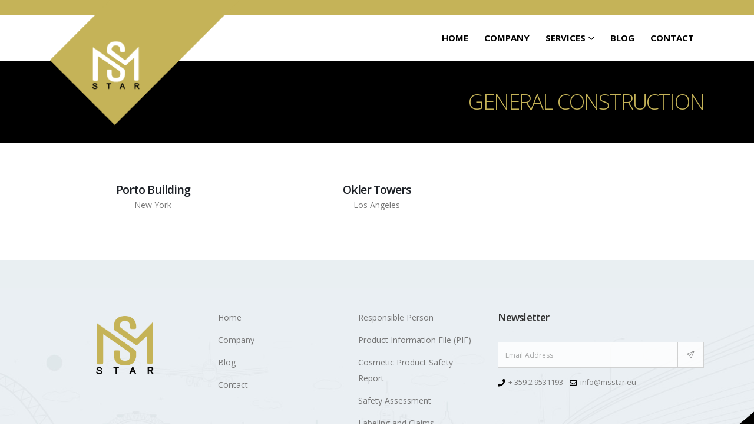

--- FILE ---
content_type: text/html; charset=UTF-8
request_url: https://msstar.eu/project_cat/general-construction/
body_size: 47233
content:
<!DOCTYPE html>
<html lang="en-US">
	<script src="//code.jivosite.com/widget/IUYSkxQJP7" async></script>
	
<head>
	<meta charset="UTF-8">
	<!--[if IE]><meta http-equiv='X-UA-Compatible' content='IE=edge,chrome=1'><![endif]-->
	<meta name="viewport" content="width=device-width, initial-scale=1.0, minimum-scale=1.0">
	<link rel="profile" href="http://gmpg.org/xfn/11" />
	<link rel="pingback" href="https://msstar.eu/xmlrpc.php" />

		<link rel="shortcut icon" href="//yeni.msstar.eu/wp-content/themes/porto/images/logo/favicon.png" type="image/x-icon" />
		<link rel="apple-touch-icon" href="//yeni.msstar.eu/wp-content/themes/porto/images/logo/apple-touch-icon.png">
		<link rel="apple-touch-icon" sizes="120x120" href="//yeni.msstar.eu/wp-content/themes/porto/images/logo/apple-touch-icon_120x120.png">
		<link rel="apple-touch-icon" sizes="76x76" href="//yeni.msstar.eu/wp-content/themes/porto/images/logo/apple-touch-icon_76x76.png">
		<link rel="apple-touch-icon" sizes="152x152" href="//yeni.msstar.eu/wp-content/themes/porto/images/logo/apple-touch-icon_152x152.png">
	<title>General Construction &#8211; MS Star</title>
<meta name='robots' content='max-image-preview:large' />
<link rel="alternate" type="application/rss+xml" title="MS Star &raquo; Feed" href="https://msstar.eu/feed/" />
<link rel="alternate" type="application/rss+xml" title="MS Star &raquo; Comments Feed" href="https://msstar.eu/comments/feed/" />
<link rel="alternate" type="application/rss+xml" title="MS Star &raquo; General Construction Project Category Feed" href="https://msstar.eu/project_cat/general-construction/feed/" />
<style id='wp-img-auto-sizes-contain-inline-css'>
img:is([sizes=auto i],[sizes^="auto," i]){contain-intrinsic-size:3000px 1500px}
/*# sourceURL=wp-img-auto-sizes-contain-inline-css */
</style>
<style id='wp-emoji-styles-inline-css'>

	img.wp-smiley, img.emoji {
		display: inline !important;
		border: none !important;
		box-shadow: none !important;
		height: 1em !important;
		width: 1em !important;
		margin: 0 0.07em !important;
		vertical-align: -0.1em !important;
		background: none !important;
		padding: 0 !important;
	}
/*# sourceURL=wp-emoji-styles-inline-css */
</style>
<style id='wp-block-library-inline-css'>
:root{--wp-block-synced-color:#7a00df;--wp-block-synced-color--rgb:122,0,223;--wp-bound-block-color:var(--wp-block-synced-color);--wp-editor-canvas-background:#ddd;--wp-admin-theme-color:#007cba;--wp-admin-theme-color--rgb:0,124,186;--wp-admin-theme-color-darker-10:#006ba1;--wp-admin-theme-color-darker-10--rgb:0,107,160.5;--wp-admin-theme-color-darker-20:#005a87;--wp-admin-theme-color-darker-20--rgb:0,90,135;--wp-admin-border-width-focus:2px}@media (min-resolution:192dpi){:root{--wp-admin-border-width-focus:1.5px}}.wp-element-button{cursor:pointer}:root .has-very-light-gray-background-color{background-color:#eee}:root .has-very-dark-gray-background-color{background-color:#313131}:root .has-very-light-gray-color{color:#eee}:root .has-very-dark-gray-color{color:#313131}:root .has-vivid-green-cyan-to-vivid-cyan-blue-gradient-background{background:linear-gradient(135deg,#00d084,#0693e3)}:root .has-purple-crush-gradient-background{background:linear-gradient(135deg,#34e2e4,#4721fb 50%,#ab1dfe)}:root .has-hazy-dawn-gradient-background{background:linear-gradient(135deg,#faaca8,#dad0ec)}:root .has-subdued-olive-gradient-background{background:linear-gradient(135deg,#fafae1,#67a671)}:root .has-atomic-cream-gradient-background{background:linear-gradient(135deg,#fdd79a,#004a59)}:root .has-nightshade-gradient-background{background:linear-gradient(135deg,#330968,#31cdcf)}:root .has-midnight-gradient-background{background:linear-gradient(135deg,#020381,#2874fc)}:root{--wp--preset--font-size--normal:16px;--wp--preset--font-size--huge:42px}.has-regular-font-size{font-size:1em}.has-larger-font-size{font-size:2.625em}.has-normal-font-size{font-size:var(--wp--preset--font-size--normal)}.has-huge-font-size{font-size:var(--wp--preset--font-size--huge)}.has-text-align-center{text-align:center}.has-text-align-left{text-align:left}.has-text-align-right{text-align:right}.has-fit-text{white-space:nowrap!important}#end-resizable-editor-section{display:none}.aligncenter{clear:both}.items-justified-left{justify-content:flex-start}.items-justified-center{justify-content:center}.items-justified-right{justify-content:flex-end}.items-justified-space-between{justify-content:space-between}.screen-reader-text{border:0;clip-path:inset(50%);height:1px;margin:-1px;overflow:hidden;padding:0;position:absolute;width:1px;word-wrap:normal!important}.screen-reader-text:focus{background-color:#ddd;clip-path:none;color:#444;display:block;font-size:1em;height:auto;left:5px;line-height:normal;padding:15px 23px 14px;text-decoration:none;top:5px;width:auto;z-index:100000}html :where(.has-border-color){border-style:solid}html :where([style*=border-top-color]){border-top-style:solid}html :where([style*=border-right-color]){border-right-style:solid}html :where([style*=border-bottom-color]){border-bottom-style:solid}html :where([style*=border-left-color]){border-left-style:solid}html :where([style*=border-width]){border-style:solid}html :where([style*=border-top-width]){border-top-style:solid}html :where([style*=border-right-width]){border-right-style:solid}html :where([style*=border-bottom-width]){border-bottom-style:solid}html :where([style*=border-left-width]){border-left-style:solid}html :where(img[class*=wp-image-]){height:auto;max-width:100%}:where(figure){margin:0 0 1em}html :where(.is-position-sticky){--wp-admin--admin-bar--position-offset:var(--wp-admin--admin-bar--height,0px)}@media screen and (max-width:600px){html :where(.is-position-sticky){--wp-admin--admin-bar--position-offset:0px}}

/*# sourceURL=wp-block-library-inline-css */
</style><style id='global-styles-inline-css'>
:root{--wp--preset--aspect-ratio--square: 1;--wp--preset--aspect-ratio--4-3: 4/3;--wp--preset--aspect-ratio--3-4: 3/4;--wp--preset--aspect-ratio--3-2: 3/2;--wp--preset--aspect-ratio--2-3: 2/3;--wp--preset--aspect-ratio--16-9: 16/9;--wp--preset--aspect-ratio--9-16: 9/16;--wp--preset--color--black: #000000;--wp--preset--color--cyan-bluish-gray: #abb8c3;--wp--preset--color--white: #ffffff;--wp--preset--color--pale-pink: #f78da7;--wp--preset--color--vivid-red: #cf2e2e;--wp--preset--color--luminous-vivid-orange: #ff6900;--wp--preset--color--luminous-vivid-amber: #fcb900;--wp--preset--color--light-green-cyan: #7bdcb5;--wp--preset--color--vivid-green-cyan: #00d084;--wp--preset--color--pale-cyan-blue: #8ed1fc;--wp--preset--color--vivid-cyan-blue: #0693e3;--wp--preset--color--vivid-purple: #9b51e0;--wp--preset--color--primary: #c5b358;--wp--preset--color--secondary: #eeab26;--wp--preset--color--tertiary: #eaeff3;--wp--preset--color--quaternary: #080808;--wp--preset--color--dark: #2e353e;--wp--preset--color--light: #ffffff;--wp--preset--gradient--vivid-cyan-blue-to-vivid-purple: linear-gradient(135deg,rgb(6,147,227) 0%,rgb(155,81,224) 100%);--wp--preset--gradient--light-green-cyan-to-vivid-green-cyan: linear-gradient(135deg,rgb(122,220,180) 0%,rgb(0,208,130) 100%);--wp--preset--gradient--luminous-vivid-amber-to-luminous-vivid-orange: linear-gradient(135deg,rgb(252,185,0) 0%,rgb(255,105,0) 100%);--wp--preset--gradient--luminous-vivid-orange-to-vivid-red: linear-gradient(135deg,rgb(255,105,0) 0%,rgb(207,46,46) 100%);--wp--preset--gradient--very-light-gray-to-cyan-bluish-gray: linear-gradient(135deg,rgb(238,238,238) 0%,rgb(169,184,195) 100%);--wp--preset--gradient--cool-to-warm-spectrum: linear-gradient(135deg,rgb(74,234,220) 0%,rgb(151,120,209) 20%,rgb(207,42,186) 40%,rgb(238,44,130) 60%,rgb(251,105,98) 80%,rgb(254,248,76) 100%);--wp--preset--gradient--blush-light-purple: linear-gradient(135deg,rgb(255,206,236) 0%,rgb(152,150,240) 100%);--wp--preset--gradient--blush-bordeaux: linear-gradient(135deg,rgb(254,205,165) 0%,rgb(254,45,45) 50%,rgb(107,0,62) 100%);--wp--preset--gradient--luminous-dusk: linear-gradient(135deg,rgb(255,203,112) 0%,rgb(199,81,192) 50%,rgb(65,88,208) 100%);--wp--preset--gradient--pale-ocean: linear-gradient(135deg,rgb(255,245,203) 0%,rgb(182,227,212) 50%,rgb(51,167,181) 100%);--wp--preset--gradient--electric-grass: linear-gradient(135deg,rgb(202,248,128) 0%,rgb(113,206,126) 100%);--wp--preset--gradient--midnight: linear-gradient(135deg,rgb(2,3,129) 0%,rgb(40,116,252) 100%);--wp--preset--font-size--small: 13px;--wp--preset--font-size--medium: 20px;--wp--preset--font-size--large: 36px;--wp--preset--font-size--x-large: 42px;--wp--preset--spacing--20: 0.44rem;--wp--preset--spacing--30: 0.67rem;--wp--preset--spacing--40: 1rem;--wp--preset--spacing--50: 1.5rem;--wp--preset--spacing--60: 2.25rem;--wp--preset--spacing--70: 3.38rem;--wp--preset--spacing--80: 5.06rem;--wp--preset--shadow--natural: 6px 6px 9px rgba(0, 0, 0, 0.2);--wp--preset--shadow--deep: 12px 12px 50px rgba(0, 0, 0, 0.4);--wp--preset--shadow--sharp: 6px 6px 0px rgba(0, 0, 0, 0.2);--wp--preset--shadow--outlined: 6px 6px 0px -3px rgb(255, 255, 255), 6px 6px rgb(0, 0, 0);--wp--preset--shadow--crisp: 6px 6px 0px rgb(0, 0, 0);}:where(.is-layout-flex){gap: 0.5em;}:where(.is-layout-grid){gap: 0.5em;}body .is-layout-flex{display: flex;}.is-layout-flex{flex-wrap: wrap;align-items: center;}.is-layout-flex > :is(*, div){margin: 0;}body .is-layout-grid{display: grid;}.is-layout-grid > :is(*, div){margin: 0;}:where(.wp-block-columns.is-layout-flex){gap: 2em;}:where(.wp-block-columns.is-layout-grid){gap: 2em;}:where(.wp-block-post-template.is-layout-flex){gap: 1.25em;}:where(.wp-block-post-template.is-layout-grid){gap: 1.25em;}.has-black-color{color: var(--wp--preset--color--black) !important;}.has-cyan-bluish-gray-color{color: var(--wp--preset--color--cyan-bluish-gray) !important;}.has-white-color{color: var(--wp--preset--color--white) !important;}.has-pale-pink-color{color: var(--wp--preset--color--pale-pink) !important;}.has-vivid-red-color{color: var(--wp--preset--color--vivid-red) !important;}.has-luminous-vivid-orange-color{color: var(--wp--preset--color--luminous-vivid-orange) !important;}.has-luminous-vivid-amber-color{color: var(--wp--preset--color--luminous-vivid-amber) !important;}.has-light-green-cyan-color{color: var(--wp--preset--color--light-green-cyan) !important;}.has-vivid-green-cyan-color{color: var(--wp--preset--color--vivid-green-cyan) !important;}.has-pale-cyan-blue-color{color: var(--wp--preset--color--pale-cyan-blue) !important;}.has-vivid-cyan-blue-color{color: var(--wp--preset--color--vivid-cyan-blue) !important;}.has-vivid-purple-color{color: var(--wp--preset--color--vivid-purple) !important;}.has-black-background-color{background-color: var(--wp--preset--color--black) !important;}.has-cyan-bluish-gray-background-color{background-color: var(--wp--preset--color--cyan-bluish-gray) !important;}.has-white-background-color{background-color: var(--wp--preset--color--white) !important;}.has-pale-pink-background-color{background-color: var(--wp--preset--color--pale-pink) !important;}.has-vivid-red-background-color{background-color: var(--wp--preset--color--vivid-red) !important;}.has-luminous-vivid-orange-background-color{background-color: var(--wp--preset--color--luminous-vivid-orange) !important;}.has-luminous-vivid-amber-background-color{background-color: var(--wp--preset--color--luminous-vivid-amber) !important;}.has-light-green-cyan-background-color{background-color: var(--wp--preset--color--light-green-cyan) !important;}.has-vivid-green-cyan-background-color{background-color: var(--wp--preset--color--vivid-green-cyan) !important;}.has-pale-cyan-blue-background-color{background-color: var(--wp--preset--color--pale-cyan-blue) !important;}.has-vivid-cyan-blue-background-color{background-color: var(--wp--preset--color--vivid-cyan-blue) !important;}.has-vivid-purple-background-color{background-color: var(--wp--preset--color--vivid-purple) !important;}.has-black-border-color{border-color: var(--wp--preset--color--black) !important;}.has-cyan-bluish-gray-border-color{border-color: var(--wp--preset--color--cyan-bluish-gray) !important;}.has-white-border-color{border-color: var(--wp--preset--color--white) !important;}.has-pale-pink-border-color{border-color: var(--wp--preset--color--pale-pink) !important;}.has-vivid-red-border-color{border-color: var(--wp--preset--color--vivid-red) !important;}.has-luminous-vivid-orange-border-color{border-color: var(--wp--preset--color--luminous-vivid-orange) !important;}.has-luminous-vivid-amber-border-color{border-color: var(--wp--preset--color--luminous-vivid-amber) !important;}.has-light-green-cyan-border-color{border-color: var(--wp--preset--color--light-green-cyan) !important;}.has-vivid-green-cyan-border-color{border-color: var(--wp--preset--color--vivid-green-cyan) !important;}.has-pale-cyan-blue-border-color{border-color: var(--wp--preset--color--pale-cyan-blue) !important;}.has-vivid-cyan-blue-border-color{border-color: var(--wp--preset--color--vivid-cyan-blue) !important;}.has-vivid-purple-border-color{border-color: var(--wp--preset--color--vivid-purple) !important;}.has-vivid-cyan-blue-to-vivid-purple-gradient-background{background: var(--wp--preset--gradient--vivid-cyan-blue-to-vivid-purple) !important;}.has-light-green-cyan-to-vivid-green-cyan-gradient-background{background: var(--wp--preset--gradient--light-green-cyan-to-vivid-green-cyan) !important;}.has-luminous-vivid-amber-to-luminous-vivid-orange-gradient-background{background: var(--wp--preset--gradient--luminous-vivid-amber-to-luminous-vivid-orange) !important;}.has-luminous-vivid-orange-to-vivid-red-gradient-background{background: var(--wp--preset--gradient--luminous-vivid-orange-to-vivid-red) !important;}.has-very-light-gray-to-cyan-bluish-gray-gradient-background{background: var(--wp--preset--gradient--very-light-gray-to-cyan-bluish-gray) !important;}.has-cool-to-warm-spectrum-gradient-background{background: var(--wp--preset--gradient--cool-to-warm-spectrum) !important;}.has-blush-light-purple-gradient-background{background: var(--wp--preset--gradient--blush-light-purple) !important;}.has-blush-bordeaux-gradient-background{background: var(--wp--preset--gradient--blush-bordeaux) !important;}.has-luminous-dusk-gradient-background{background: var(--wp--preset--gradient--luminous-dusk) !important;}.has-pale-ocean-gradient-background{background: var(--wp--preset--gradient--pale-ocean) !important;}.has-electric-grass-gradient-background{background: var(--wp--preset--gradient--electric-grass) !important;}.has-midnight-gradient-background{background: var(--wp--preset--gradient--midnight) !important;}.has-small-font-size{font-size: var(--wp--preset--font-size--small) !important;}.has-medium-font-size{font-size: var(--wp--preset--font-size--medium) !important;}.has-large-font-size{font-size: var(--wp--preset--font-size--large) !important;}.has-x-large-font-size{font-size: var(--wp--preset--font-size--x-large) !important;}
/*# sourceURL=global-styles-inline-css */
</style>

<style id='classic-theme-styles-inline-css'>
/*! This file is auto-generated */
.wp-block-button__link{color:#fff;background-color:#32373c;border-radius:9999px;box-shadow:none;text-decoration:none;padding:calc(.667em + 2px) calc(1.333em + 2px);font-size:1.125em}.wp-block-file__button{background:#32373c;color:#fff;text-decoration:none}
/*# sourceURL=/wp-includes/css/classic-themes.min.css */
</style>
<link rel='stylesheet' id='contact-form-7-css' href='https://msstar.eu/wp-content/plugins/contact-form-7/includes/css/styles.css?ver=5.4.1' media='all' />
<link rel='stylesheet' id='rs-plugin-settings-css' href='https://msstar.eu/wp-content/plugins/revslider/public/assets/css/rs6.css?ver=6.4.2' media='all' />
<style id='rs-plugin-settings-inline-css'>
#rs-demo-id {}
.tparrows:before{color:#c5b358;text-shadow:0 0 3px #fff;}.revslider-initialised .tp-loader{z-index:18;}
/*# sourceURL=rs-plugin-settings-inline-css */
</style>
<link rel='stylesheet' id='bootstrap-css' href='https://msstar.eu/wp-content/uploads/porto_styles/bootstrap.css?ver=6.0.6' media='all' />
<link rel='stylesheet' id='porto-plugins-css' href='https://msstar.eu/wp-content/themes/porto/css/plugins.css?ver=6.9' media='all' />
<link rel='stylesheet' id='porto-theme-css' href='https://msstar.eu/wp-content/themes/porto/css/theme.css?ver=6.9' media='all' />
<link rel='stylesheet' id='porto-shortcodes-css' href='https://msstar.eu/wp-content/themes/porto/css/shortcodes.css?ver=6.0.6' media='all' />
<link rel='stylesheet' id='porto-dynamic-style-css' href='https://msstar.eu/wp-content/uploads/porto_styles/dynamic_style.css?ver=6.0.6' media='all' />
<link rel='stylesheet' id='porto-style-css' href='https://msstar.eu/wp-content/themes/porto/style.css?ver=6.9' media='all' />
<style id='porto-style-inline-css'>
#header .logo,.side-header-narrow-bar-logo{max-width:130px}@media (min-width:1170px){#header .logo{max-width:130px}}@media (max-width:991px){#header .logo{max-width:130px}}@media (max-width:767px){#header .logo{max-width:130px}}@media (min-width:992px){}@media (max-width:991px){#header .header-main .header-left,#header .header-main .header-center,#header .header-main .header-right,.fixed-header #header .header-main .header-left,.fixed-header #header .header-main .header-right,.fixed-header #header .header-main .header-center{padding-top:15px;padding-bottom:15px}}.page-top .sort-source{position:static;text-align:center;margin-top:5px;border-width:0}.page-top{padding-top:20px;padding-bottom:20px}.page-top .page-title{padding-bottom:0}@media (max-width:991px){.page-top .page-sub-title{margin-bottom:5px;margin-top:0}.page-top .breadcrumbs-wrap{margin-bottom:5px}}@media (min-width:992px){.page-top .page-title{min-height:0;line-height:1.25}.page-top .page-sub-title{line-height:1.6}}#header.sticky-header .main-menu > li.menu-item > a,#header.sticky-header .main-menu > li.menu-custom-content a{color:#000000}#header.sticky-header .main-menu > li.menu-item:hover > a,#header.sticky-header .main-menu > li.menu-item.active:hover > a,#header.sticky-header .main-menu > li.menu-custom-content:hover a{color:#c5b358}#header.sticky-header .main-menu > li.menu-item.active > a,#header.sticky-header .main-menu > li.menu-custom-content.active a{color:#c5b358}#header.sticky-header .header-main.sticky{box-shadow:0 0 3px rgba(234,234,234,0.5)}@media (min-width:992px){#header{padding-top:25px}#header.logo-overlay-header .overlay-logo{top:-28px}}@media (max-width:991px){#header .share-links{display:none}.fixed-header #header .header-main{background:rgba(255,255,255,0.1)}}.page-top .page-title{text-transform:uppercase;font-size:2.6em;font-weight:300}.portfolio-title{margin:-15px 0 -9px}.portfolio-title .entry-title{font-weight:300}.portfolio-title .portfolio-nav-all{margin-top:8px}.portfolio-title .portfolio-nav-all i{font-size:1.7em;margin:0}.portfolio-title + hr.tall{margin:48px 0}.main-content,.left-sidebar,.right-sidebar{padding-top:46px}.sidebar .widget li.current-menu-item{background:#f5f5f5}.sidebar .menu{border-bottom:0}.widget_nav_menu > div > ul{font-size:.9em}.widget_nav_menu > div > ul li{display:block;line-height:24px;padding-left:22px}.widget_nav_menu li.active{background-color:#f5f5f5}.widget_nav_menu li.active a{color:inherit;font-weight:700}#footer{padding-top:5px;min-height:400px;overflow:hidden}#footer i{padding-right:2px;color:#000;transform:translateY(1px)}#footer .widget-title{margin-bottom:23px;font-size:1.4em;font-weight:600;text-transform:none}#footer ul.list li{margin-bottom:11px}.list-footer-nav a{font-size:14px}#footer .footer-main>.container{padding-bottom:9px}#footer .footer-bottom{padding-top:0}.footer-center{border-top:1px solid #fff}#footer .footer-bottom .footer-center{padding-top:20px}@media (min-width:992px){#footer:after{content:"";position:absolute;z-index:1;bottom:-233px;right:-177px;width:400px;height:400px;transform:rotate(50deg);background:#000}#footer .logo{margin-top:77px}}#footer .wpcf7-form{margin-top:30px}#footer .widget_wysija .wysija-input{padding:12px;border-radius:0;border:1px solid #ccc}#footer .widget_wysija .wysija-submit{border-radius:0;width:45px;text-indent:-9999px;background:none;border:1px solid #ccc;position:relative;z-index:1}#footer .widget_wysija .wysija-submit:hover{background-color:rgba(0,0,0,0.1);border-color:#adadad}#footer .widget .widget_wysija:after{content:'\e094';font-family:'Simple-Line-Icons';font-size:.8rem;position:absolute;width:45px;line-height:44px;text-align:center;right:0;top:0;background:#fff}.lead{font-size:1.2rem;letter-spacing:-.05em;line-height:1.5}.column-d-block>.elementor-column-wrap>.elementor-widget-wrap,.column-d-block>.elementor-widget-wrap{display:block}.has-divider{border-bottom:1px solid rgba(0,0,0,0.06)}.content-grid figure{position:relative;padding:34px}.content-grid figure:before{content:'';position:absolute;border-left:1px dashed #dadada;border-top:1px dashed #dadada;width:100%;height:100%;top:-1px;left:-1px}.porto-sicon-description{line-height:26px}html .porto-sicon-read{margin-top:15px}.porto-sicon-read span{display:none}.progress-tooltip .elementor-progress-bar{border-radius:0}.progress-tooltip .elementor-progress-percentage{margin:-28px 5px 15px 0;padding:7px 8px;background-color:#333}.progress-tooltip .elementor-progress-percentage:after{content:'';display:block;border-color:#333 transparent;border-style:solid;border-width:5px 5px 0;width:0;margin-top:6px;margin-left:5px}.nivo-style .owl-dots{bottom:-11px;padding-right:4px;text-align:right}.nivo-style .owl-dots .owl-dot span{width:10px;height:10px;margin:0 8px;border:2px solid #eee;background:#4c4c4c;box-shadow:0 0 4px #aaa}.nivo-style .owl-dots .owl-dot:hover span{background:#4c4c4c}.nivo-style .owl-dots .owl-dot.active span{background:#fff;border-color:#4c4c4c}.nivo-style .owl-nav .owl-prev:before,.nivo-style .owl-nav .owl-next:before{color:#f0f0f0}.portfolio-info,.portfolio-desc:first-child{display:none}.post-grid .post-item .post-date{margin-bottom:5px}.post-item .fa-angle-right:before{content:"\f30b"}.post-item .read-more,.post .post-item .read-more{margin-top:20px;color:#e04622;text-transform:capitalize;font-size:1em;font-weight:400}.rtl .logo img,.rtl .overlay-logo img{transform:scaleX(-1)}.rtl #header .logo img{transform-origin:initial}.rtl #footer i{padding-right:0;padding-left:2px}.rtl .fa-angle-right:before,.rtl .fa-long-arrow-alt-right:before{content:"\f30a"}.rtl .text-left{text-align:right !important}.rtl .text-right{text-align:left !important}@media (min-width:992px){.rtl #footer:after{right:auto;left:-177px;transform:rotate(-50deg)}}
/*# sourceURL=porto-style-inline-css */
</style>
<script src="https://msstar.eu/wp-includes/js/jquery/jquery.min.js?ver=3.7.1" id="jquery-core-js"></script>
<script src="https://msstar.eu/wp-includes/js/jquery/jquery-migrate.min.js?ver=3.4.1" id="jquery-migrate-js"></script>
<script src="https://msstar.eu/wp-content/plugins/revslider/public/assets/js/rbtools.min.js?ver=6.4.2" id="tp-tools-js"></script>
<script src="https://msstar.eu/wp-content/plugins/revslider/public/assets/js/rs6.min.js?ver=6.4.2" id="revmin-js"></script>
<link rel="https://api.w.org/" href="https://msstar.eu/wp-json/" /><link rel="alternate" title="JSON" type="application/json" href="https://msstar.eu/wp-json/wp/v2/portfolio_cat/10" /><link rel="EditURI" type="application/rsd+xml" title="RSD" href="https://msstar.eu/xmlrpc.php?rsd" />
<meta name="generator" content="WordPress 6.9" />
		<script type="text/javascript">
		WebFontConfig = {
			google: { families: [ 'Open+Sans:200,300,400,500,600,700,800','Shadows+Into+Light:400,700','Playfair+Display:400,700' ] }
		};
		(function(d) {
			var wf = d.createElement('script'), s = d.scripts[0];
			wf.src = 'https://msstar.eu/wp-content/themes/porto/js/libs/webfont.js';
			wf.async = true;
			s.parentNode.insertBefore(wf, s);
		})(document);</script>
		<style>.recentcomments a{display:inline !important;padding:0 !important;margin:0 !important;}</style><meta name="generator" content="Powered by Slider Revolution 6.4.2 - responsive, Mobile-Friendly Slider Plugin for WordPress with comfortable drag and drop interface." />
<link rel="icon" href="https://msstar.eu/wp-content/uploads/2021/06/favicon.png" sizes="32x32" />
<link rel="icon" href="https://msstar.eu/wp-content/uploads/2021/06/favicon.png" sizes="192x192" />
<link rel="apple-touch-icon" href="https://msstar.eu/wp-content/uploads/2021/06/favicon.png" />
<meta name="msapplication-TileImage" content="https://msstar.eu/wp-content/uploads/2021/06/favicon.png" />
<style id="infinite-scroll-css">.page-portfolios .pagination, .page-portfolios .page-links { display: none; }.page-portfolios  { position: relative; }</style><script type="text/javascript">function setREVStartSize(e){
			//window.requestAnimationFrame(function() {				 
				window.RSIW = window.RSIW===undefined ? window.innerWidth : window.RSIW;	
				window.RSIH = window.RSIH===undefined ? window.innerHeight : window.RSIH;	
				try {								
					var pw = document.getElementById(e.c).parentNode.offsetWidth,
						newh;
					pw = pw===0 || isNaN(pw) ? window.RSIW : pw;
					e.tabw = e.tabw===undefined ? 0 : parseInt(e.tabw);
					e.thumbw = e.thumbw===undefined ? 0 : parseInt(e.thumbw);
					e.tabh = e.tabh===undefined ? 0 : parseInt(e.tabh);
					e.thumbh = e.thumbh===undefined ? 0 : parseInt(e.thumbh);
					e.tabhide = e.tabhide===undefined ? 0 : parseInt(e.tabhide);
					e.thumbhide = e.thumbhide===undefined ? 0 : parseInt(e.thumbhide);
					e.mh = e.mh===undefined || e.mh=="" || e.mh==="auto" ? 0 : parseInt(e.mh,0);		
					if(e.layout==="fullscreen" || e.l==="fullscreen") 						
						newh = Math.max(e.mh,window.RSIH);					
					else{					
						e.gw = Array.isArray(e.gw) ? e.gw : [e.gw];
						for (var i in e.rl) if (e.gw[i]===undefined || e.gw[i]===0) e.gw[i] = e.gw[i-1];					
						e.gh = e.el===undefined || e.el==="" || (Array.isArray(e.el) && e.el.length==0)? e.gh : e.el;
						e.gh = Array.isArray(e.gh) ? e.gh : [e.gh];
						for (var i in e.rl) if (e.gh[i]===undefined || e.gh[i]===0) e.gh[i] = e.gh[i-1];
											
						var nl = new Array(e.rl.length),
							ix = 0,						
							sl;					
						e.tabw = e.tabhide>=pw ? 0 : e.tabw;
						e.thumbw = e.thumbhide>=pw ? 0 : e.thumbw;
						e.tabh = e.tabhide>=pw ? 0 : e.tabh;
						e.thumbh = e.thumbhide>=pw ? 0 : e.thumbh;					
						for (var i in e.rl) nl[i] = e.rl[i]<window.RSIW ? 0 : e.rl[i];
						sl = nl[0];									
						for (var i in nl) if (sl>nl[i] && nl[i]>0) { sl = nl[i]; ix=i;}															
						var m = pw>(e.gw[ix]+e.tabw+e.thumbw) ? 1 : (pw-(e.tabw+e.thumbw)) / (e.gw[ix]);					
						newh =  (e.gh[ix] * m) + (e.tabh + e.thumbh);
					}				
					if(window.rs_init_css===undefined) window.rs_init_css = document.head.appendChild(document.createElement("style"));					
					document.getElementById(e.c).height = newh+"px";
					window.rs_init_css.innerHTML += "#"+e.c+"_wrapper { height: "+newh+"px }";				
				} catch(e){
					console.log("Failure at Presize of Slider:" + e)
				}					   
			//});
		  };</script>
</head>
<body class="archive tax-portfolio_cat term-general-construction term-10 wp-embed-responsive wp-theme-porto full blog-1 elementor-default elementor-kit-620">

	<div class="page-wrapper"><!-- page wrapper -->

		
								<!-- header wrapper -->
			<div class="header-wrapper">
								<header id="header" class="header-corporate header-12 logo-overlay-header">
	
	<div class="header-main">
		<div class="container">
			<div class="header-left">
					<a href="https://msstar.eu/" title="MS Star - " class="overlay-logo">
			<img class="img-responsive" src="//msstar.eu/wp-content/uploads/2021/06/logo-msstar.png" alt="MS Star" style="max-width:324px;" />		</a>
				<div class="logo">
		<a href="https://msstar.eu/" title="MS Star - "  rel="home">
		<img class="img-responsive standard-logo retina-logo" src="//msstar.eu/wp-content/uploads/2021/06/logo-2-msstar.png" alt="MS Star" />	</a>
			</div>
					</div>

			<div class="header-right">
								<div id="main-menu">
				<ul id="menu-main-menu" class="main-menu mega-menu show-arrow"><li id="nav-menu-item-903" class="menu-item menu-item-type-post_type menu-item-object-page menu-item-home narrow"><a href="https://msstar.eu/">Home</a></li>
<li id="nav-menu-item-901" class="menu-item menu-item-type-post_type menu-item-object-page narrow"><a href="https://msstar.eu/company/">Company</a></li>
<li id="nav-menu-item-982" class="menu-item menu-item-type-custom menu-item-object-custom menu-item-has-children has-sub narrow"><a href="#">SERVICES</a>
<div class="popup"><div class="inner" style=""><ul class="sub-menu">
	<li id="nav-menu-item-897" class="menu-item menu-item-type-post_type menu-item-object-page" data-cols="1"><a href="https://msstar.eu/responsible-person/">Responsible Person</a></li>
	<li id="nav-menu-item-1004" class="menu-item menu-item-type-post_type menu-item-object-page" data-cols="1"><a href="https://msstar.eu/product-information-file-pif/">Product Information File (PIF)</a></li>
	<li id="nav-menu-item-1003" class="menu-item menu-item-type-post_type menu-item-object-page" data-cols="1"><a href="https://msstar.eu/cosmetic-product-safety-report/">Cosmetic Product Safety Report</a></li>
	<li id="nav-menu-item-1034" class="menu-item menu-item-type-post_type menu-item-object-page" data-cols="1"><a href="https://msstar.eu/safety-assessment/">Safety Assessment</a></li>
	<li id="nav-menu-item-1033" class="menu-item menu-item-type-post_type menu-item-object-page" data-cols="1"><a href="https://msstar.eu/labeling-and-claims-compliance/">Labeling and Claims Compliance</a></li>
	<li id="nav-menu-item-1032" class="menu-item menu-item-type-post_type menu-item-object-page" data-cols="1"><a href="https://msstar.eu/cosmetics-products-notification-portal-cpnp/">Cosmetics Products Notification Portal (CPNP)</a></li>
</ul></div></div>
</li>
<li id="nav-menu-item-902" class="menu-item menu-item-type-post_type menu-item-object-page narrow"><a href="https://msstar.eu/news/">Blog</a></li>
<li id="nav-menu-item-895" class="menu-item menu-item-type-post_type menu-item-object-page narrow"><a href="https://msstar.eu/contact/">Contact</a></li>
</ul>				</div>
				<div class="share-links"></div>
								<a class="mobile-toggle"><i class="fas fa-bars"></i></a>
			</div>
		</div>
		
<div id="nav-panel">
	<div class="container">
		<div class="mobile-nav-wrap">
		<div class="menu-wrap"><ul id="menu-main-menu-1" class="mobile-menu accordion-menu"><li id="accordion-menu-item-903" class="menu-item menu-item-type-post_type menu-item-object-page menu-item-home"><a href="https://msstar.eu/">Home</a></li>
<li id="accordion-menu-item-901" class="menu-item menu-item-type-post_type menu-item-object-page"><a href="https://msstar.eu/company/">Company</a></li>
<li id="accordion-menu-item-982" class="menu-item menu-item-type-custom menu-item-object-custom menu-item-has-children has-sub"><a href="#">SERVICES</a>
<span class="arrow"></span><ul class="sub-menu">
	<li id="accordion-menu-item-897" class="menu-item menu-item-type-post_type menu-item-object-page"><a href="https://msstar.eu/responsible-person/">Responsible Person</a></li>
	<li id="accordion-menu-item-1004" class="menu-item menu-item-type-post_type menu-item-object-page"><a href="https://msstar.eu/product-information-file-pif/">Product Information File (PIF)</a></li>
	<li id="accordion-menu-item-1003" class="menu-item menu-item-type-post_type menu-item-object-page"><a href="https://msstar.eu/cosmetic-product-safety-report/">Cosmetic Product Safety Report</a></li>
	<li id="accordion-menu-item-1034" class="menu-item menu-item-type-post_type menu-item-object-page"><a href="https://msstar.eu/safety-assessment/">Safety Assessment</a></li>
	<li id="accordion-menu-item-1033" class="menu-item menu-item-type-post_type menu-item-object-page"><a href="https://msstar.eu/labeling-and-claims-compliance/">Labeling and Claims Compliance</a></li>
	<li id="accordion-menu-item-1032" class="menu-item menu-item-type-post_type menu-item-object-page"><a href="https://msstar.eu/cosmetics-products-notification-portal-cpnp/">Cosmetics Products Notification Portal (CPNP)</a></li>
</ul>
</li>
<li id="accordion-menu-item-902" class="menu-item menu-item-type-post_type menu-item-object-page"><a href="https://msstar.eu/news/">Blog</a></li>
<li id="accordion-menu-item-895" class="menu-item menu-item-type-post_type menu-item-object-page"><a href="https://msstar.eu/contact/">Contact</a></li>
</ul></div>		</div>
	</div>
</div>
	</div>
</header>

							</div>
			<!-- end header wrapper -->
		
		
				<section class="page-top page-header-5">
		<div class="container">
	<div class="row align-items-center">
						<div class="text-right col-lg-12">
			<h1 class="page-title">General Construction</h1>
					</div>
	</div>
</div>
	</section>
	
		<div id="main" class="column1 boxed"><!-- main -->

			<div class="container">
			<div class="row main-content-wrap">

			<!-- main content -->
			<div class="main-content col-lg-12">

			

<div id="content" role="main">

	
	
		
		<div class="page-portfolios portfolios-grid clearfix">

			
			
			
			<div class="clearfix portfolios-container portfolio-row portfolio-row-3 outimage">

			
					<article class="portfolio portfolio-grid portfolio-col-3 general-construction post-105 type-portfolio status-publish has-post-thumbnail hentry portfolio_cat-general-construction">
		<span class="entry-title" style="display: none;">Porto Building</span><span class="vcard" style="display: none;"><span class="fn"><a href="https://msstar.eu/author/yonetim/" title="Posts by admin" rel="author">admin</a></span></span><span class="updated" style="display:none">2021-06-26T21:20:46+03:00</span>		<div class="portfolio-item outimage">
			
			<a class="text-decoration-none portfolio-link" href="https://msstar.eu/project/porto-building/">
				<span class="thumb-info thumb-info-centered-info">
					<span class="thumb-info-wrapper">
						
						
													<span class="thumb-info-title">
								<span class="thumb-info-inner">View Project...</span>
							</span>
																									</span>
				</span>
			</a>
												<h4 class="m-t-md m-b-none portfolio-title">Porto Building</h4>
				
									<p class="m-b-sm color-body">New York</p>
				
				
				
								</div>
	</article>
		<article class="portfolio portfolio-grid portfolio-col-3 general-construction post-104 type-portfolio status-publish has-post-thumbnail hentry portfolio_cat-general-construction">
		<span class="entry-title" style="display: none;">Okler Towers</span><span class="vcard" style="display: none;"><span class="fn"><a href="https://msstar.eu/author/yonetim/" title="Posts by admin" rel="author">admin</a></span></span><span class="updated" style="display:none">2021-06-26T21:20:46+03:00</span>		<div class="portfolio-item outimage">
			
			<a class="text-decoration-none portfolio-link" href="https://msstar.eu/project/okler-towers/">
				<span class="thumb-info thumb-info-centered-info">
					<span class="thumb-info-wrapper">
						
						
													<span class="thumb-info-title">
								<span class="thumb-info-inner">View Project...</span>
							</span>
																									</span>
				</span>
			</a>
												<h4 class="m-t-md m-b-none portfolio-title">Okler Towers</h4>
				
									<p class="m-b-sm color-body">Los Angeles</p>
				
				
				
								</div>
	</article>
	
				
						</div>
			
			

		</div>

		
		
	
</div>

		

</div><!-- end main content -->



	</div>
	</div>


		
			
			</div><!-- end main -->

			
			<div class="footer-wrapper">

																							
						<div id="footer" class="footer-1"
>
			<div class="footer-main">
			<div class="container">
				
									<div class="row">
														<div class="col-lg-3">
									<aside id="text-3" class="widget widget_text">			<div class="textwidget"><p><center><img width="110" src="https://msstar.eu/wp-content/uploads/2021/06/logo-3.png"/></center></p>
</div>
		</aside>								</div>
																<div class="col-lg-5">
									<aside id="text-4" class="widget widget_text">			<div class="textwidget"><div class="row">
<div class="col-lg-6">
<ul class="list list-footer-nav">
<li><a href="../">Home</a></li>
<li><a href="/company/">Company</a></li>
<li><a href="/blog/">Blog</a></li>
<li><a href="/contact/">Contact</a></li>
</ul>
</div>
<div class="col-lg-6">
<ul class="list list-footer-nav">
<li><a href="/responsible-person/">Responsible Person</a></li>
<li><a href="/product-information-file-pif/">Product Information File (PIF)</a></li>
<li><a href="/cosmetic-product-safety-report/">Cosmetic Product Safety Report</a></li>
<li><a href="/safety-assessment/">Safety Assessment</a></li>
<li><a href="/labeling-and-claims-compliance/">Labeling and Claims Compliance</a></li>
<li><a href="/cosmetics-products-notification-portal-cpnp/">Cosmetics Products Notification Portal (CPNP)</a></li>
</ul>
</div>
</div></div>
		</aside>								</div>
																<div class="col-lg-4">
									<aside id="text-5" class="widget widget_text"><h3 class="widget-title">Newsletter</h3>			<div class="textwidget"><div role="form" class="wpcf7" id="wpcf7-f205-o1" lang="en-US" dir="ltr">
<div class="screen-reader-response"><p role="status" aria-live="polite" aria-atomic="true"></p> <ul></ul></div>
<form action="/project_cat/general-construction/#wpcf7-f205-o1" method="post" class="wpcf7-form init" novalidate="novalidate" data-status="init">
<div style="display: none;">
<input type="hidden" name="_wpcf7" value="205" />
<input type="hidden" name="_wpcf7_version" value="5.4.1" />
<input type="hidden" name="_wpcf7_locale" value="en_US" />
<input type="hidden" name="_wpcf7_unit_tag" value="wpcf7-f205-o1" />
<input type="hidden" name="_wpcf7_container_post" value="0" />
<input type="hidden" name="_wpcf7_posted_data_hash" value="" />
</div>
<div class="widget_wysija_cont widget_wysija">
<div class="wysija-paragraph">
        <span class="wpcf7-form-control-wrap your-email"><input type="email" name="your-email" value="" size="40" class="wpcf7-form-control wpcf7-text wpcf7-email wpcf7-validates-as-required wpcf7-validates-as-email form-control wysija-input" aria-required="true" aria-invalid="false" placeholder="Email Address" /></span>
    </div>
<div>
        <input type="submit" value="Subscribe!" class="wpcf7-form-control wpcf7-submit btn btn-default wysija-submit" />
    </div>
</div>
<div class="wpcf7-response-output" aria-hidden="true"></div></form></div>
<p class="mt-2 pt-1"><i class="fa fa-phone"></i> + 359 2 9531193 <i class="far fa-envelope ml-2"></i> <a href="mailto:info@msstar.eu">info@msstar.eu</a></p></div>
		</aside>								</div>
													</div>
				
							</div>
		</div>
	
	<div class="footer-bottom">
	<div class="container">
		
					<div class="footer-center">
								<span class="footer-copyright">© Copyright 2021. All Rights Reserved.</span>			</div>
		
			</div>
</div>
</div>
									
				
			</div>
					
		
	</div><!-- end wrapper -->
	
<script type="speculationrules">
{"prefetch":[{"source":"document","where":{"and":[{"href_matches":"/*"},{"not":{"href_matches":["/wp-*.php","/wp-admin/*","/wp-content/uploads/*","/wp-content/*","/wp-content/plugins/*","/wp-content/themes/porto/*","/*\\?(.+)"]}},{"not":{"selector_matches":"a[rel~=\"nofollow\"]"}},{"not":{"selector_matches":".no-prefetch, .no-prefetch a"}}]},"eagerness":"conservative"}]}
</script>
<script src="https://msstar.eu/wp-includes/js/dist/vendor/wp-polyfill.min.js?ver=3.15.0" id="wp-polyfill-js"></script>
<script id="contact-form-7-js-extra">
var wpcf7 = {"api":{"root":"https://msstar.eu/wp-json/","namespace":"contact-form-7/v1"}};
//# sourceURL=contact-form-7-js-extra
</script>
<script src="https://msstar.eu/wp-content/plugins/contact-form-7/includes/js/index.js?ver=5.4.1" id="contact-form-7-js"></script>
<script id="porto-theme-js-extra">
var js_porto_vars = {"rtl":"","theme_url":"https://msstar.eu/wp-content/themes/porto","ajax_url":"https://msstar.eu/wp-admin/admin-ajax.php","change_logo":"","container_width":"1140","grid_gutter_width":"30","show_sticky_header":"1","show_sticky_header_tablet":"1","show_sticky_header_mobile":"1","ajax_loader_url":"//msstar.eu/wp-content/themes/porto/images/ajax-loader@2x.gif","category_ajax":"","prdctfltr_ajax":"","slider_loop":"1","slider_autoplay":"1","slider_autoheight":"","slider_speed":"5000","slider_nav":"","slider_nav_hover":"1","slider_margin":"","slider_dots":"1","slider_animatein":"","slider_animateout":"","product_thumbs_count":"4","product_zoom":"1","product_zoom_mobile":"1","product_image_popup":"1","zoom_type":"inner","zoom_scroll":"1","zoom_lens_size":"200","zoom_lens_shape":"square","zoom_contain_lens":"1","zoom_lens_border":"1","zoom_border_color":"#888888","zoom_border":"0","screen_lg":"1170","mfp_counter":"%curr% of %total%","mfp_img_error":"\u003Ca href=\"%url%\"\u003EThe image\u003C/a\u003E could not be loaded.","mfp_ajax_error":"\u003Ca href=\"%url%\"\u003EThe content\u003C/a\u003E could not be loaded.","popup_close":"Close","popup_prev":"Previous","popup_next":"Next","request_error":"The requested content cannot be loaded.\u003Cbr/\u003EPlease try again later.","loader_text":"Loading...","submenu_back":"Back","porto_nonce":"249c8ee5a3","use_skeleton_screen":[],"user_edit_pages":""};
//# sourceURL=porto-theme-js-extra
</script>
<script src="https://msstar.eu/wp-content/themes/porto/js/theme.js?ver=6.0.6" id="porto-theme-js"></script>
<script src="https://msstar.eu/wp-content/themes/porto/js/libs/jquery.infinite-scroll.min.js?ver=2.1.0" id="jquery-infinite-scroll-js"></script>
<script id="porto-infinite-scroll-js-extra">
var porto_infinite_scroll = {"post_type":"portfolio","item_selector":".portfolios-container .portfolio, .portfolios-container .timeline-date","loader_html":"\u003Cdiv class=\"bounce-loader\"\u003E\u003Cdiv class=\"bounce1\"\u003E\u003C/div\u003E\u003Cdiv class=\"bounce2\"\u003E\u003C/div\u003E\u003Cdiv class=\"bounce3\"\u003E\u003C/div\u003E\u003C/div\u003E","page_path":"https://msstar.eu/project_cat/general-construction/page/%cur_page%/?load_posts_only=1","cur_page":"1","max_page":"1","pagination_type":"infinite_scroll","loader_text":"Loading..."};
//# sourceURL=porto-infinite-scroll-js-extra
</script>
<script src="https://msstar.eu/wp-content/themes/porto/inc/lib/infinite-scroll/infinite-scroll.min.js?ver=6.0.6" id="porto-infinite-scroll-js"></script>
<script src="https://msstar.eu/wp-content/themes/porto/js/libs/popper.min.js?ver=1.12.5" id="popper-js"></script>
<script src="https://msstar.eu/wp-content/themes/porto/js/bootstrap.js?ver=4.1.3" id="bootstrap-js"></script>
<script src="https://msstar.eu/wp-content/themes/porto/js/libs/jquery.cookie.min.js?ver=1.4.1" id="jquery-cookie-js"></script>
<script src="https://msstar.eu/wp-content/themes/porto/js/libs/owl.carousel.min.js?ver=2.3.4" id="owl.carousel-js"></script>
<script src="https://msstar.eu/wp-content/themes/porto/js/libs/jquery.fitvids.min.js?ver=1.1" id="jquery-fitvids-js"></script>
<script src="https://msstar.eu/wp-content/themes/porto/js/libs/jquery.matchHeight.min.js" id="jquery-matchHeight-js"></script>
<script async="async" src="https://msstar.eu/wp-content/themes/porto/js/libs/modernizr.js?ver=2.8.3" id="modernizr-js"></script>
<script async="async" src="https://msstar.eu/wp-content/themes/porto/js/libs/jquery.magnific-popup.min.js?ver=1.1.0" id="jquery-magnific-popup-js"></script>
<script src="https://msstar.eu/wp-content/themes/porto/js/libs/jquery.waitforimages.min.js?ver=2.0.2" id="jquery-waitforimages-js"></script>
<script src="https://msstar.eu/wp-content/themes/porto/js/libs/isotope.pkgd.min.js?ver=3.0.6" id="isotope-js"></script>
<script async="async" src="https://msstar.eu/wp-content/themes/porto/js/theme-async.js?ver=6.0.6" id="porto-theme-async-js"></script>
<script id="wp-emoji-settings" type="application/json">
{"baseUrl":"https://s.w.org/images/core/emoji/17.0.2/72x72/","ext":".png","svgUrl":"https://s.w.org/images/core/emoji/17.0.2/svg/","svgExt":".svg","source":{"concatemoji":"https://msstar.eu/wp-includes/js/wp-emoji-release.min.js?ver=6.9"}}
</script>
<script type="module">
/*! This file is auto-generated */
const a=JSON.parse(document.getElementById("wp-emoji-settings").textContent),o=(window._wpemojiSettings=a,"wpEmojiSettingsSupports"),s=["flag","emoji"];function i(e){try{var t={supportTests:e,timestamp:(new Date).valueOf()};sessionStorage.setItem(o,JSON.stringify(t))}catch(e){}}function c(e,t,n){e.clearRect(0,0,e.canvas.width,e.canvas.height),e.fillText(t,0,0);t=new Uint32Array(e.getImageData(0,0,e.canvas.width,e.canvas.height).data);e.clearRect(0,0,e.canvas.width,e.canvas.height),e.fillText(n,0,0);const a=new Uint32Array(e.getImageData(0,0,e.canvas.width,e.canvas.height).data);return t.every((e,t)=>e===a[t])}function p(e,t){e.clearRect(0,0,e.canvas.width,e.canvas.height),e.fillText(t,0,0);var n=e.getImageData(16,16,1,1);for(let e=0;e<n.data.length;e++)if(0!==n.data[e])return!1;return!0}function u(e,t,n,a){switch(t){case"flag":return n(e,"\ud83c\udff3\ufe0f\u200d\u26a7\ufe0f","\ud83c\udff3\ufe0f\u200b\u26a7\ufe0f")?!1:!n(e,"\ud83c\udde8\ud83c\uddf6","\ud83c\udde8\u200b\ud83c\uddf6")&&!n(e,"\ud83c\udff4\udb40\udc67\udb40\udc62\udb40\udc65\udb40\udc6e\udb40\udc67\udb40\udc7f","\ud83c\udff4\u200b\udb40\udc67\u200b\udb40\udc62\u200b\udb40\udc65\u200b\udb40\udc6e\u200b\udb40\udc67\u200b\udb40\udc7f");case"emoji":return!a(e,"\ud83e\u1fac8")}return!1}function f(e,t,n,a){let r;const o=(r="undefined"!=typeof WorkerGlobalScope&&self instanceof WorkerGlobalScope?new OffscreenCanvas(300,150):document.createElement("canvas")).getContext("2d",{willReadFrequently:!0}),s=(o.textBaseline="top",o.font="600 32px Arial",{});return e.forEach(e=>{s[e]=t(o,e,n,a)}),s}function r(e){var t=document.createElement("script");t.src=e,t.defer=!0,document.head.appendChild(t)}a.supports={everything:!0,everythingExceptFlag:!0},new Promise(t=>{let n=function(){try{var e=JSON.parse(sessionStorage.getItem(o));if("object"==typeof e&&"number"==typeof e.timestamp&&(new Date).valueOf()<e.timestamp+604800&&"object"==typeof e.supportTests)return e.supportTests}catch(e){}return null}();if(!n){if("undefined"!=typeof Worker&&"undefined"!=typeof OffscreenCanvas&&"undefined"!=typeof URL&&URL.createObjectURL&&"undefined"!=typeof Blob)try{var e="postMessage("+f.toString()+"("+[JSON.stringify(s),u.toString(),c.toString(),p.toString()].join(",")+"));",a=new Blob([e],{type:"text/javascript"});const r=new Worker(URL.createObjectURL(a),{name:"wpTestEmojiSupports"});return void(r.onmessage=e=>{i(n=e.data),r.terminate(),t(n)})}catch(e){}i(n=f(s,u,c,p))}t(n)}).then(e=>{for(const n in e)a.supports[n]=e[n],a.supports.everything=a.supports.everything&&a.supports[n],"flag"!==n&&(a.supports.everythingExceptFlag=a.supports.everythingExceptFlag&&a.supports[n]);var t;a.supports.everythingExceptFlag=a.supports.everythingExceptFlag&&!a.supports.flag,a.supports.everything||((t=a.source||{}).concatemoji?r(t.concatemoji):t.wpemoji&&t.twemoji&&(r(t.twemoji),r(t.wpemoji)))});
//# sourceURL=https://msstar.eu/wp-includes/js/wp-emoji-loader.min.js
</script>
</body>
</html>